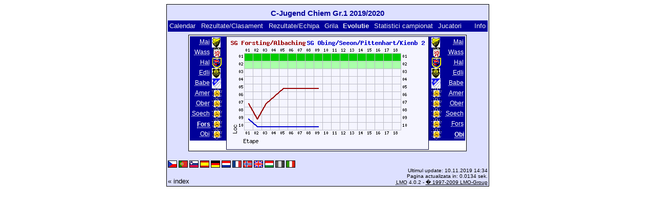

--- FILE ---
content_type: text/html; charset=UTF-8
request_url: https://klarakolumna.bplaced.net/lmo/lmo.php?action=graph&file=cjugendchiemgr.11920.l98&stat1=9&stat2=10&lmouserlang=Romanian
body_size: 2131
content:
<!DOCTYPE HTML PUBLIC "-//W3C//DTD HTML 4.01 Transitional//EN"
					"http://www.w3.org/TR/html4/loose.dtd">
<html lang="de">
<head>
<title>C-Jugend Chiem Gr.1 2019/2020</title>
<meta http-equiv="Content-Type" content="text/html; charset=utf-8">

  <link type='text/css' rel='stylesheet' href='https://klarakolumna.bplaced.net/lmo/lmo-style-nc.php'>
  <style type='text/css'>@import url('https://klarakolumna.bplaced.net/lmo/lmo-style.php');</style>
</head>
<body>
  <div align="center">
    <table class="lmoMain" cellspacing="0" cellpadding="0" border="0">
      <tr>
        <td colspan="2" align="center"><h1>C-Jugend Chiem Gr.1 2019/2020</h1></td>
      </tr>
      <tr>
        <td colspan="2" align="center"></td>
      </tr>
      <tr>
        <td class="lmoMenu" align="left"><a href='/lmo/lmo.php?file=cjugendchiemgr.11920.l98&amp;action=cal&amp;st=9' title='Arata calendarul campionatului'>Calendar</a>&nbsp;&nbsp;<a href='/lmo/lmo.php?file=cjugendchiemgr.11920.l98&amp;action=results' title='Arata clasamentul si rezultatele unei etape'>Rezultate/Clasament</a>&nbsp;&nbsp;<a href='/lmo/lmo.php?file=cjugendchiemgr.11920.l98&amp;action=program' title='Arata programul echipei'>Rezultate/Echipa</a>&nbsp;&nbsp;<a href='/lmo/lmo.php?file=cjugendchiemgr.11920.l98&amp;action=cross' title='Arata toate rezultatele'>Grila</a>&nbsp;&nbsp;Evolutie&nbsp;&nbsp;<a href='/lmo/lmo.php?file=cjugendchiemgr.11920.l98&amp;action=stats&amp;stat1=9&amp;stat2=10' title='Arata statistici'>Statistici campionat</a>&nbsp;&nbsp;<a href='/lmo/lmo.php?file=cjugendchiemgr.11920.l98&amp;action=spieler' title='Anzeige der Spielerstatistiken'>Jucatori</a>&nbsp;&nbsp;&nbsp;&nbsp;<td class="lmoMenu" align="right"><a href='/lmo/lmo.php?file=cjugendchiemgr.11920.l98&amp;action=info' title='Informatii despre aplicatie si autor'>Info</a></td>
      </tr>
      <tr>
        <td colspan="2" align="center">
<table class="lmoMiddle" cellspacing="0" cellpadding="0" border="0">
  <tr>
    <td valign="top" align="center">
      <table class="lmoMenu" cellspacing="0" cellpadding="0" border="0">        <tr>
          <td align="right">
            <abbr title="Arata evolutiile echipelor FC Maitenbeth">
            	            <a href="/lmo/lmo.php?action=graph&amp;file=cjugendchiemgr.11920.l98&amp;stat1=1" >Mai</a>
            </abbr>
          </td>
          <td>&nbsp;<img src='https://klarakolumna.bplaced.net/lmo/img/teams/small/FC%20Maitenbeth.gif' width="17" height="20"  alt='' /> &nbsp;</td>
        </tr>        <tr>
          <td align="right">
            <abbr title="Arata evolutiile echipelor TSV 1880 Wasserburg">
            	            <a href="/lmo/lmo.php?action=graph&amp;file=cjugendchiemgr.11920.l98&amp;stat1=2" >Wass</a>
            </abbr>
          </td>
          <td>&nbsp;<img src='https://klarakolumna.bplaced.net/lmo/img/teams/small/TSV%201880%20Wasserburg.gif' width="20" height="20"  alt='' /> &nbsp;</td>
        </tr>        <tr>
          <td align="right">
            <abbr title="Arata evolutiile echipelor FC Halfing">
            	            <a href="/lmo/lmo.php?action=graph&amp;file=cjugendchiemgr.11920.l98&amp;stat1=3" >Hal</a>
            </abbr>
          </td>
          <td>&nbsp;<img src='https://klarakolumna.bplaced.net/lmo/img/teams/small/FC%20Halfing.gif' width="20" height="20"  alt='' /> &nbsp;</td>
        </tr>        <tr>
          <td align="right">
            <abbr title="Arata evolutiile echipelor SV-DJK Edling">
            	            <a href="/lmo/lmo.php?action=graph&amp;file=cjugendchiemgr.11920.l98&amp;stat1=4" >Edli</a>
            </abbr>
          </td>
          <td>&nbsp;<img src='https://klarakolumna.bplaced.net/lmo/img/teams/small/SV-DJK%20Edling.gif' width="17" height="20"  alt='' /> &nbsp;</td>
        </tr>        <tr>
          <td align="right">
            <abbr title="Arata evolutiile echipelor TSV Babensham">
            	            <a href="/lmo/lmo.php?action=graph&amp;file=cjugendchiemgr.11920.l98&amp;stat1=5" >Babe</a>
            </abbr>
          </td>
          <td>&nbsp;<img src='https://klarakolumna.bplaced.net/lmo/img/teams/small/TSV%20Babensham.gif' width="18" height="20"  alt='' /> &nbsp;</td>
        </tr>        <tr>
          <td align="right">
            <abbr title="Arata evolutiile echipelor SG Amerang/Eggstaett/Hoeslwang">
            	            <a href="/lmo/lmo.php?action=graph&amp;file=cjugendchiemgr.11920.l98&amp;stat1=6" >Amer</a>
            </abbr>
          </td>
          <td>&nbsp;<img src='https://klarakolumna.bplaced.net/lmo/img/teams/small/SG%20AmerangEggstaettHoeslwang.gif' width="20" height="20"  alt='' /> &nbsp;</td>
        </tr>        <tr>
          <td align="right">
            <abbr title="Arata evolutiile echipelor SG Oberndorf/Haag">
            	            <a href="/lmo/lmo.php?action=graph&amp;file=cjugendchiemgr.11920.l98&amp;stat1=7" >Ober</a>
            </abbr>
          </td>
          <td>&nbsp;<img src='https://klarakolumna.bplaced.net/lmo/img/teams/small/SG%20OberndorfHaag.gif' width="20" height="20"  alt='' /> &nbsp;</td>
        </tr>        <tr>
          <td align="right">
            <abbr title="Arata evolutiile echipelor SG Soechtenau/Vogtareuth">
            	            <a href="/lmo/lmo.php?action=graph&amp;file=cjugendchiemgr.11920.l98&amp;stat1=8" >Soech</a>
            </abbr>
          </td>
          <td>&nbsp;<img src='https://klarakolumna.bplaced.net/lmo/img/teams/small/SG%20SoechtenauVogtareuth.gif' width="20" height="20"  alt='' /> &nbsp;</td>
        </tr>        <tr>
          <td align="right">
            <abbr title="Arata evolutiile echipelor SG Forsting/Albaching">
            	Fors</abbr>
          </td>
          <td>&nbsp;<img src='https://klarakolumna.bplaced.net/lmo/img/teams/small/SG%20ForstingAlbaching.gif' width="20" height="20"  alt='' /> &nbsp;</td>
        </tr>        <tr>
          <td align="right">
            <abbr title="Arata evolutiile echipelor SG Obing/Seeon/Pittenhart/Kienb 2">
            	            <a href="/lmo/lmo.php?action=graph&amp;file=cjugendchiemgr.11920.l98&amp;stat1=10" >Obi</a>
            </abbr>
          </td>
          <td>&nbsp;<img src='https://klarakolumna.bplaced.net/lmo/img/teams/small/SG%20ObingSeeonPittenhartKienb%202.gif' width="20" height="20"  alt='' /> &nbsp;</td>
        </tr>      </table>
    </td>
    <td valign="top" align="center">
      <table class="lmoInner" cellspacing="0" cellpadding="0" border="0">        <tr>
          <td align="center"><img src="https://klarakolumna.bplaced.net/lmo/lmo-paintgraph.php?pganz=2&amp;pgteam1=SG%20Forsting%2FAlbaching&amp;pgteam2=SG%20Obing%2FSeeon%2FPittenhart%2FKienb%202&amp;pgteams=10&amp;pgst=18&amp;pgch=1&amp;pgcl=0&amp;pgck=1&amp;pguc=0&amp;pgar=0&amp;pgab=0&amp;pgplatz1=7,9,7,6,5,5,5,5,5,0,0,0,0,0,0,0,0,0,0&amp;pgplatz2=9,10,10,10,10,10,10,10,10,0,0,0,0,0,0,0,0,0,0" border="0" alt="Evolutie" /></td>
        </tr>

  </table></td>
    <td valign="top" align="center">
      <table class="lmoMenu" cellspacing="0" cellpadding="0" border="0">        <tr>
          <td>&nbsp;<img src='https://klarakolumna.bplaced.net/lmo/img/teams/small/FC%20Maitenbeth.gif' width="17" height="20"  alt='' /> &nbsp;</td>
          <td align="right">
            <abbr title="Arata evolutiile echipelor FC Maitenbeth">            <a href="/lmo/lmo.php?action=graph&amp;file=cjugendchiemgr.11920.l98&amp;stat1=9&amp;stat2=1" >Mai</a></abbr>
          </td>
        </tr>        <tr>
          <td>&nbsp;<img src='https://klarakolumna.bplaced.net/lmo/img/teams/small/TSV%201880%20Wasserburg.gif' width="20" height="20"  alt='' /> &nbsp;</td>
          <td align="right">
            <abbr title="Arata evolutiile echipelor TSV 1880 Wasserburg">            <a href="/lmo/lmo.php?action=graph&amp;file=cjugendchiemgr.11920.l98&amp;stat1=9&amp;stat2=2" >Wass</a></abbr>
          </td>
        </tr>        <tr>
          <td>&nbsp;<img src='https://klarakolumna.bplaced.net/lmo/img/teams/small/FC%20Halfing.gif' width="20" height="20"  alt='' /> &nbsp;</td>
          <td align="right">
            <abbr title="Arata evolutiile echipelor FC Halfing">            <a href="/lmo/lmo.php?action=graph&amp;file=cjugendchiemgr.11920.l98&amp;stat1=9&amp;stat2=3" >Hal</a></abbr>
          </td>
        </tr>        <tr>
          <td>&nbsp;<img src='https://klarakolumna.bplaced.net/lmo/img/teams/small/SV-DJK%20Edling.gif' width="17" height="20"  alt='' /> &nbsp;</td>
          <td align="right">
            <abbr title="Arata evolutiile echipelor SV-DJK Edling">            <a href="/lmo/lmo.php?action=graph&amp;file=cjugendchiemgr.11920.l98&amp;stat1=9&amp;stat2=4" >Edli</a></abbr>
          </td>
        </tr>        <tr>
          <td>&nbsp;<img src='https://klarakolumna.bplaced.net/lmo/img/teams/small/TSV%20Babensham.gif' width="18" height="20"  alt='' /> &nbsp;</td>
          <td align="right">
            <abbr title="Arata evolutiile echipelor TSV Babensham">            <a href="/lmo/lmo.php?action=graph&amp;file=cjugendchiemgr.11920.l98&amp;stat1=9&amp;stat2=5" >Babe</a></abbr>
          </td>
        </tr>        <tr>
          <td>&nbsp;<img src='https://klarakolumna.bplaced.net/lmo/img/teams/small/SG%20AmerangEggstaettHoeslwang.gif' width="20" height="20"  alt='' /> &nbsp;</td>
          <td align="right">
            <abbr title="Arata evolutiile echipelor SG Amerang/Eggstaett/Hoeslwang">            <a href="/lmo/lmo.php?action=graph&amp;file=cjugendchiemgr.11920.l98&amp;stat1=9&amp;stat2=6" >Amer</a></abbr>
          </td>
        </tr>        <tr>
          <td>&nbsp;<img src='https://klarakolumna.bplaced.net/lmo/img/teams/small/SG%20OberndorfHaag.gif' width="20" height="20"  alt='' /> &nbsp;</td>
          <td align="right">
            <abbr title="Arata evolutiile echipelor SG Oberndorf/Haag">            <a href="/lmo/lmo.php?action=graph&amp;file=cjugendchiemgr.11920.l98&amp;stat1=9&amp;stat2=7" >Ober</a></abbr>
          </td>
        </tr>        <tr>
          <td>&nbsp;<img src='https://klarakolumna.bplaced.net/lmo/img/teams/small/SG%20SoechtenauVogtareuth.gif' width="20" height="20"  alt='' /> &nbsp;</td>
          <td align="right">
            <abbr title="Arata evolutiile echipelor SG Soechtenau/Vogtareuth">            <a href="/lmo/lmo.php?action=graph&amp;file=cjugendchiemgr.11920.l98&amp;stat1=9&amp;stat2=8" >Soech</a></abbr>
          </td>
        </tr>        <tr>
          <td>&nbsp;<img src='https://klarakolumna.bplaced.net/lmo/img/teams/small/SG%20ForstingAlbaching.gif' width="20" height="20"  alt='' /> &nbsp;</td>
          <td align="right">
            <abbr title="Arata evolutiile echipelor SG Forsting/Albaching">            <a href="/lmo/lmo.php?action=graph&amp;file=cjugendchiemgr.11920.l98&amp;stat1=9&amp;stat2=9" >Fors</a></abbr>
          </td>
        </tr>        <tr>
          <td>&nbsp;<img src='https://klarakolumna.bplaced.net/lmo/img/teams/small/SG%20ObingSeeonPittenhartKienb%202.gif' width="20" height="20"  alt='' /> &nbsp;</td>
          <td align="right">
            <abbr title="Arata evolutiile echipelor SG Obing/Seeon/Pittenhart/Kienb 2">Obi</abbr>
          </td>
        </tr>      </table>
    </td>
  </tr>
</table>

</td>
      </tr>
      <tr>
        <td colspan="2" align="center">        <table width="100%" cellspacing="0" cellpadding="0" border="0">
          <tr>           <td align="center">            </td>
            <td align="center">            </td>
          </tr>
        </table></td>
      </tr>
      <tr>
        <td class="lmoFooter" colspan="2" align="left"><a href='/lmo/lmo.php?action=graph&amp;file=cjugendchiemgr.11920.l98&amp;stat1=9&amp;stat2=10&amp;lmouserlang=Cestina' title='Cestina'><img src='https://klarakolumna.bplaced.net/lmo/img/Cestina.gif' border='1' title='Cestina' alt='Cestina'></a> <a href='/lmo/lmo.php?action=graph&amp;file=cjugendchiemgr.11920.l98&amp;stat1=9&amp;stat2=10&amp;lmouserlang=Portugues' title='Portugues'><img src='https://klarakolumna.bplaced.net/lmo/img/Portugues.gif' border='1' title='Portugues' alt='Portugues'></a> <a href='/lmo/lmo.php?action=graph&amp;file=cjugendchiemgr.11920.l98&amp;stat1=9&amp;stat2=10&amp;lmouserlang=Slovenskega' title='Slovenskega'><img src='https://klarakolumna.bplaced.net/lmo/img/Slovenskega.gif' border='1' title='Slovenskega' alt='Slovenskega'></a> <a href='/lmo/lmo.php?action=graph&amp;file=cjugendchiemgr.11920.l98&amp;stat1=9&amp;stat2=10&amp;lmouserlang=Espanol' title='Espanol'><img src='https://klarakolumna.bplaced.net/lmo/img/Espanol.gif' border='1' title='Espanol' alt='Espanol'></a> <a href='/lmo/lmo.php?action=graph&amp;file=cjugendchiemgr.11920.l98&amp;stat1=9&amp;stat2=10&amp;lmouserlang=Deutsch' title='Deutsch'><img src='https://klarakolumna.bplaced.net/lmo/img/Deutsch.gif' border='1' title='Deutsch' alt='Deutsch'></a> <a href='/lmo/lmo.php?action=graph&amp;file=cjugendchiemgr.11920.l98&amp;stat1=9&amp;stat2=10&amp;lmouserlang=Nederlands' title='Nederlands'><img src='https://klarakolumna.bplaced.net/lmo/img/Nederlands.gif' border='1' title='Nederlands' alt='Nederlands'></a> <a href='/lmo/lmo.php?action=graph&amp;file=cjugendchiemgr.11920.l98&amp;stat1=9&amp;stat2=10&amp;lmouserlang=Francais' title='Francais'><img src='https://klarakolumna.bplaced.net/lmo/img/Francais.gif' border='1' title='Francais' alt='Francais'></a> <a href='/lmo/lmo.php?action=graph&amp;file=cjugendchiemgr.11920.l98&amp;stat1=9&amp;stat2=10&amp;lmouserlang=Norsk' title='Norsk'><img src='https://klarakolumna.bplaced.net/lmo/img/Norsk.gif' border='1' title='Norsk' alt='Norsk'></a> <a href='/lmo/lmo.php?action=graph&amp;file=cjugendchiemgr.11920.l98&amp;stat1=9&amp;stat2=10&amp;lmouserlang=English' title='English'><img src='https://klarakolumna.bplaced.net/lmo/img/English.gif' border='1' title='English' alt='English'></a> <a href='/lmo/lmo.php?action=graph&amp;file=cjugendchiemgr.11920.l98&amp;stat1=9&amp;stat2=10&amp;lmouserlang=Magyar' title='Magyar'><img src='https://klarakolumna.bplaced.net/lmo/img/Magyar.gif' border='1' title='Magyar' alt='Magyar'></a> <img title='Romanian' src='https://klarakolumna.bplaced.net/lmo/img/Romanian.selected.gif' border='1' alt='Romanian'> <a href='/lmo/lmo.php?action=graph&amp;file=cjugendchiemgr.11920.l98&amp;stat1=9&amp;stat2=10&amp;lmouserlang=Italiano' title='Italiano'><img src='https://klarakolumna.bplaced.net/lmo/img/Italiano.gif' border='1' title='Italiano' alt='Italiano'></a> &nbsp;</td>
      </tr>
      <tr>
        <td colspan="2">
          <table width="100%" cellspacing="0" cellpadding="0" border="0">
            <tr>
              <td valign="bottom" align="left"><a href='/lmo/lmo.php' title='Hier können Sie sich eine andere Liga laden'>« index</a>&nbsp;&nbsp;&nbsp;</td>
              <td class="lmoFooter" valign="bottom" align="right">Ultimul update:&nbsp;10.11.2019 14:34<br>Pagina actualizata in: 0.0134 sek.<br><acronym title="Liga Manager Online">LMO</acronym> 4.0.2 - <a href="http://www.liga-manager-online.de/" title="Click here to get informations about this script">� 1997-2009 LMO-Group</a></td>
            </tr>
    	    </table>
        </td>
      </tr>
    </table>
  </div>
</body>
</html>